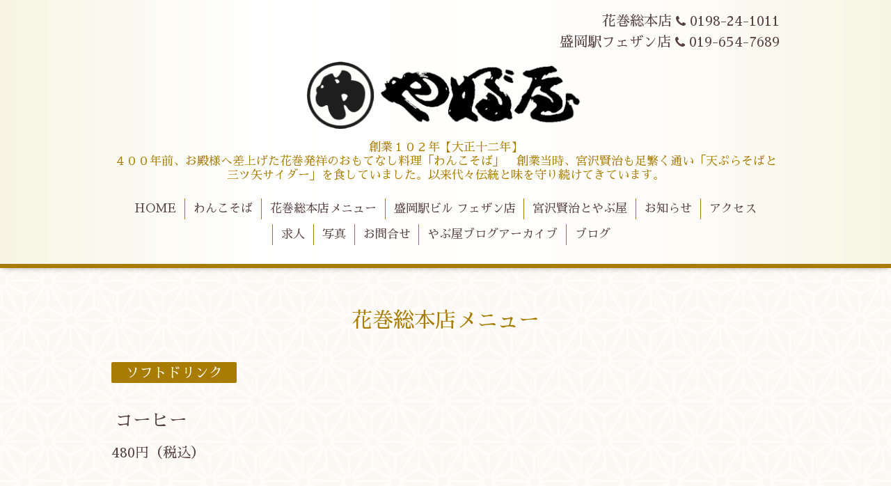

--- FILE ---
content_type: text/html; charset=utf-8
request_url: https://yabuya.jp/menu/520785
body_size: 3470
content:
                                                                                           <!DOCTYPE html>
<html xmlns="http://www.w3.org/1999/xhtml" xml:lang="ja" lang="ja">
<head>
	<!-- Aroma: ver.201705080000 -->
	<meta charset="utf-8">
	<title>コーヒー - わんこそば・やぶ屋花巻総本店</title>
	<meta name="viewport" content="width=device-width,initial-scale=1,user-scalable=no">

	<meta name="description" content="わんこそば やぶ屋 花巻総本店 &gt; 花巻総本店メニュー &gt; ソフトドリンク &gt; コーヒー">
	<meta name="keywords" content="やぶ屋,岩手,花巻,盛岡,わんこそば,三大麺,岩手三大麺,宮沢賢治,天ぷらそば,サイダー,会席料理,宴会,法事">

	<meta property="og:title" content="コーヒー">
	<meta property="og:image" content="https://cdn.goope.jp/57306/170805091220f55k.png">
	<meta property="og:site_name" content="わんこそば・やぶ屋花巻総本店">
	<link rel="shortcut icon" href="https://cdn.goope.jp/57306/170706153654-595dda86210e2.ico" />
	<link rel="alternate" type="application/rss+xml" title="わんこそば・やぶ屋花巻総本店 / RSS" href="/feed.rss">

	<link rel="stylesheet" href="//fonts.googleapis.com/css?family=Lustria">
	<link rel="stylesheet" href="/style.css?373753-1682038531">
	<link rel="stylesheet" href="/css/font-awesome/css/font-awesome.min.css">
	<link rel="stylesheet" href="/assets/slick/slick.css">
	<link rel="stylesheet" href="/css/theme_aroma/colorbox.css">

	<script src="/assets/jquery/jquery-1.9.1.min.js"></script>
	<script src="/assets/clipsquareimage/jquery.clipsquareimage.js"></script>

<script id="_bownow_ts">
var _bownow_ts = document.createElement('script');
_bownow_ts.charset = 'utf-8';
_bownow_ts.src = 'https://contents.bownow.jp/js/UTC_03ae4dceb7f6596a09eb/trace.js';
document.getElementsByTagName('head')[0].appendChild(_bownow_ts);
</script>

</head>
<body id="menu">

	<div class="totop">
		<i class="button fa fa-angle-up"></i>
	</div>

	<div id="container">

		<!-- #header -->
		<div id="header" class="cd-header">
			<div class="inner">

			<div class="element shop_tel" data-shoptel="0198-24-1011">
				<div>
					花巻総本店 <i class="fa fa-phone"></i>&nbsp;0198-24-1011
				</div>
			</div>
			<div class="element shop_tel2" data-shoptel2="019-654-7689">
				<div>
					盛岡駅フェザン店 <i class="fa fa-phone"></i>&nbsp;019-654-7689
				</div>
			</div>

			<h1 class="element logo">
				<a href="https://yabuya.jp"><img src='//cdn.goope.jp/57306/170805091220f55k.png' alt='わんこそば・やぶ屋花巻総本店' /></a>
			</h1>

			<div class="element site_description">
				<span>創業１０２年【大正十二年】<br />
４００年前、お殿様へ差上げた花巻発祥のおもてなし料理「わんこそば」　創業当時、宮沢賢治も足繁く通い「天ぷらそばと三ツ矢サイダー」を食していました。以来代々伝統と味を守り続けてきています。</span>
			</div>

			<div class="element navi pc">
				<ul class="navi_list">
					
					<li class="navi_top">
						<a href="/" >HOME</a>
					</li>
					
					<li class="navi_free free_140037">
						<a href="/free/wanko_history" >わんこそば</a>
					</li>
					
					<li class="navi_menu active">
						<a href="/menu" >花巻総本店メニュー</a><ul class="sub_navi">
<li><a href='/menu/c463567'>わんこそば（4）</a></li>
<li><a href='/menu/c555245'>おすすめ（5）</a></li>
<li><a href='/menu/c463559'>冷たい蕎麦（12）</a></li>
<li><a href='/menu/c463558'>温かい蕎麦（11）</a></li>
<li><a href='/menu/c555248'>寿司（2）</a></li>
<li><a href='/menu/c463568'>御飯物（13）</a></li>
<li><a href='/menu/c463569'>定食（3）</a></li>
<li><a href='/menu/c463570'>一品料理（9）</a></li>
<li><a href='/menu/c463561'>甘味（5）</a></li>
<li><a href='/menu/c463560'>ソフトドリンク（6）</a></li>
<li><a href='/menu/c1026292'>お酒類（7）</a></li>
<li><a href='/menu/c465300'>ご宴会、各種会合（3）</a></li>
<li><a href='/menu/c640569'>お子様（1）</a></li>
</ul>

					</li>
					
					<li class="navi_free free_132942">
						<a href="/free/fesan" >盛岡駅ビル フェザン店</a>
					</li>
					
					<li class="navi_free free_132804">
						<a href="/free/kenji" >宮沢賢治とやぶ屋</a>
					</li>
					
					<li class="navi_info">
						<a href="/info" >お知らせ</a>
					</li>
					
					<li class="navi_about">
						<a href="/about" >アクセス</a>
					</li>
					
					<li class="navi_recruit">
						<a href="/recruit" >求人</a>
					</li>
					
					<li class="navi_photo">
						<a href="/photo" >写真</a>
					</li>
					
					<li class="navi_contact">
						<a href="/contact" >お問合せ</a>
					</li>
					
					<li class="navi_links links_29598">
						<a href="http://blog.yabuya.jp" target="_blank">やぶ屋ブログアーカイブ</a>
					</li>
					
					<li class="navi_diary">
						<a href="/diary" >ブログ</a>
					</li>
					
				</ul>
			</div>
			<!-- /#navi -->

			</div>
			<!-- /.inner -->

			<div class="navi mobile"></div>

			<div id="button_navi">
				<div class="navi_trigger cd-primary-nav-trigger">
					<i class="fa fa-navicon"></i>
				</div>
			</div>

		</div>
		<!-- /#header -->

		<div id="content">

<!-- CONTENT ----------------------------------------------------------------------- -->












<!----------------------------------------------
ページ：メニュー
---------------------------------------------->
<script src="/js/theme_aroma/menu.js"></script>

<div class="inner">

	<h2 class="page_title">
		<span>花巻総本店メニュー</span>
	</h2>

	
	<div class="list">
		<div class="category_title">
			<span>ソフトドリンク</span>
		</div>

		
		<div class="article">
			<div class="photo">
				<img src="" alt="" />
			</div>

			<h3 class="article_title">
				<span class="recommend"></span><a href="/menu/520785">コーヒー</a>
			</h3>

			<div class="price">
				480円（税込）
			</div>

			<div class="text textfield">
				
			</div>
		</div>
		<!-- /.article -->
		

	</div>
	

</div>
<!-- /.inner -->





















<!-- CONTENT ----------------------------------------------------------------------- -->

		</div>
		<!-- /#content -->


		


		<div class="sidebar">
			<div class="inner">

				<div class="block today_area">
					<h3>Schedule</h3>
					<dl>
						<dt class="today_title">
							2026.01.27 Tuesday
						</dt>
						
					</dl>
				</div>

				<div class="block counter_area">
					<h3>Counter</h3>
					<div>Today: <span class="num">58</span></div>
					<div>Yesterday: <span class="num">1871</span></div>
					<div>Total: <span class="num">3519124</span></div>
				</div>

				<div class="block qr_area">
					<h3>Mobile</h3>
					<img src="//r.goope.jp/qr/yabuya"width="100" height="100" />
				</div>

			</div>
		</div>

		<div class="social">
			<div class="inner"><div id="navi_parts">
<div class="navi_parts_detail">
<div id="google_translate_element"></div><script type="text/javascript">function googleTranslateElementInit() {new google.translate.TranslateElement({pageLanguage: 'ja', includedLanguages: 'en,es,fr,it,ja,ko,zh-CN,zh-TW', layout: google.translate.TranslateElement.InlineLayout.SIMPLE}, 'google_translate_element');}</script><script type="text/javascript" src="//translate.google.com/translate_a/element.js?cb=googleTranslateElementInit"></script>
</div>
</div>
<div id="social_widgets">
<div  id="widget_facebook_like" class="social_widget">
<div style="text-align:left;padding-bottom:10px;">
<iframe src="//www.facebook.com/plugins/like.php?href=https%3A%2F%2Fyabuya.jp&amp;width&amp;layout=button_count&amp;action=like&amp;show_faces=false&amp;share=true&amp;height=21&amp;appId=837439917751931" scrolling="no" frameborder="0" style="border:none; overflow:hidden; height:21px;" allowTransparency="true"></iframe>
</div>
</div>
<div id="widget_facebook_follow" class="social_widget social_widget_facebook_likebox">
<div style="text-align:left;padding-bottom:10px;">
  <iframe src="https://www.facebook.com/plugins/page.php?href=https%3A%2F%2Fwww.facebook.com%2F153182154701639&tabs&width=340&height=70&small_header=true&adapt_container_width=true&hide_cover=true&show_facepile=false&appId" width="340" height="70" style="border:none;overflow:hidden;width:100%;" scrolling="no" frameborder="0" allowTransparency="true"></iframe>
</div>
</div>

</div>
</div>
		</div>

		<div id="footer">
				<div class="inner">

					<div class="shop_name">
						<a href="https://yabuya.jp">わんこそば やぶ屋 花巻総本店</a>
					</div>

					<div class="footer_social_wrap">
						
						
						<a href="https://www.facebook.com/153182154701639" target="_blank">
							<span class="icon-facebook"></span>
						</a>
						

						
						<a href="https://www.instagram.com/soba_yabuya/" target="_blank">
							<span class="icon-instagram"></span>
						</a>
						

						<a href="#" target="_blank">
							<span class="icon-youtube"></span>
						</a>
					</div>

					<div class="copyright">
						&copy;2026 <a href="https://yabuya.jp">わんこそば やぶ屋 花巻総本店</a>. All Rights Reserved.
					</div>

					<div>
						<div class="powered">
							Powered by <a class="link_color_02" href="https://goope.jp/">グーペ</a> /
							<a class="link_color_02" href="https://admin.goope.jp/">Admin</a>
						</div>

						<div class="shop_rss">
							<span>/ </span><a href="/feed.rss">RSS</a>
						</div>
					</div>

				</div>
		</div>

	</div>
	<!-- /#container -->

	<script src="/assets/colorbox/jquery.colorbox-min.js"></script>
	<script src="/js/tooltip.js"></script>
	<script src="/assets/slick/slick.js"></script>
	<script src="/assets/lineup/jquery-lineup.min.js"></script>
	<script src="/assets/tile/tile.js"></script>
	<script src="/js/theme_aroma/init.js"></script>
	<script>
	 // 電話番号タップ対応
    if (!viewMode.get('pc-view') && $('.shop_tel2').css('display') === 'block') {
        $('.shop_tel2 > div').wrap('<a href="tel:' + $('.shop_tel2').data('shoptel2') + '"></a>');
    }
	</script>
</body>
</html>


--- FILE ---
content_type: text/css; charset=utf-8
request_url: https://yabuya.jp/style.css?373753-1682038531
body_size: 8507
content:
@import url('https://fonts.googleapis.com/earlyaccess/sawarabimincho.css');

@charset "utf-8";
/* ----------------------------------------------------------------------------
 Yabuya: ver.20170724
---------------------------------------------------------------------------- */
.album_category {
	background-color: #a87c00;
	color: #fff;
	padding: 5px 20px;
	-webkit-border-radius: 2px;
	-moz-border-radius: 2px;
	-o-border-radius: 2px;
	-ms-border-radius: 2px;
	border-radius: 2px;
	font-size: 20px;
	font-size: 2rem;
}
/*-----------------------------------------------------------------------------
 reset
-----------------------------------------------------------------------------*/
h1,
h2,
h3,
h4,
h5,
h6,
ul,
ol,
li,
dl,
dt,
dd {
	margin: 0;
	padding: 0;
	list-style: none;
	font-weight: normal;
}
table {
	border-collapse: collapse;
}
a img {
	border: none;
}
.hotspot {
	cursor: pointer;
}
#tt {
	position: absolute;
	display: block;
	background: url(/img/tooltip/tt_left.gif) top left no-repeat;
}
#tttop {
	display: block;
	height: 5px;
	margin-left: 5px;
	background: url(/img/tooltip/tt_top.gif) top right no-repeat;
	overflow: hidden;
}
#ttcont {
	display: block;
	padding: 2px 12px 3px 7px;
	margin-left: 5px;
	background: #ccc;
	color: #333;
	font-size: 10px;
	line-height: 16px;
}
#ttcont div.schedule_title {
	font-size: 13px;
}
#ttcont div.schedule_body {
	font-size: 11px;
}
#ttbot {
	display: block;
	height: 5px;
	margin-left: 5px;
	background: url(/img/tooltip/tt_bottom.gif) top right no-repeat;
	overflow: hidden;
}
/*------------------------------------------------------------------------------
 パーツ表示切替用style
------------------------------------------------------------------------------*/
.site_description {
}
.shop_name {
}

.shop_tel {
}

.shop_rss {
	display: none;
}
.today_area {
	display: none;
}
.qr_area {
	display: none;
}
.counter_area {
	display: none;
}
.copyright {
}
.powered {
	display: none;
}

/*------------------------------------------------------------------------------
 link(default)
------------------------------------------------------------------------------*/
a:link,
a:visited {
	text-decoration: none;
	color: #564141;
}
a:hover,
a:active {
	text-decoration: none;
	color: #564141;
}
/*-----------------------------------------------------------------------------
 html / body / container
-----------------------------------------------------------------------------*/
html {
	font-size: 62.5%;
	line-height: 1.8;
	font-family: 'Sawarabi Mincho';
}
@media only screen and (max-width: 600px) {
	html {
		font-size: 46.875%;
		line-height: 1.6;
	}
}
body {
	margin: 0;
	padding: 0;
	background: #eeeeee;
	background-image: url(https://cdn.goope.jp/57306/170719121247-596ece2f94b07.png);
	font-size: 1.5em;
	color: #564141;
	-webkit-font-smoothing: antialiased;
	-moz-osx-font-smoothing: grayscale;
	overflow-y: scroll;
	word-wrap: break-word;
}

/*------------------------------------------------------------------------------
 header
------------------------------------------------------------------------------*/
#header {
	position: relative;
	left: 0;
	top: 0;
	z-index: 1000;
	width: 100%;
	margin: 0 auto;
	padding: 20px 0 20px;
	background: #eeeeee;
	background-image: url(https://yabuya.jp/img/theme_aroma/aroma_header_background.jpg);
	-webkit-background-size: 100%;
	-o-background-size: 100%;
	background-size: 100%;
	border-bottom: 6px solid #A87C00;
	-webkit-box-shadow: 0 1px 10px -4px rgba(0, 0, 0, 0.6);
	-moz-box-shadow: 0 1px 10px -4px rgba(0, 0, 0, 0.6);
	-o-box-shadow: 0 1px 10px -4px rgba(0, 0, 0, 0.6);
	-ms-box-shadow: 0 1px 10px -4px rgba(0, 0, 0, 0.6);
	box-shadow: 0 1px 10px -4px rgba(0, 0, 0, 0.6);
	-webkit-transition: top .5s;
	transition: top .5s;
}
#header > .inner {
	padding-left: 50px;
	padding-right: 50px;
	zoom: 1;
	position: relative;
	max-width: 960px;
	min-height: 60px;
	margin: 0 auto;
}
#header > .inner:after {
	content: '';
	display: block;
	clear: both;
}
#header .element {
	text-align: center;
	line-height: 1.2;
}
#header .logo {
	margin: .5em 0 .2em;
	font-weight: normal;
	font-size: 36px;
	font-size: 3.6rem;
}
#header .logo a img {
	max-width: 400px;
}
@media only screen and (max-width: 800px) {
	#header .logo {
		margin-left: auto;
		margin-right: auto;
	}
	#header .logo a img {
		max-width: 100%;
		margin-left: auto;
		margin-right: auto;
	}
}
#header .site_description {
	margin: .3em 0;
	color: #a87c00;
	font-size: 17px;
	font-size: 1.7rem;
}
@media only screen and (max-width: 800px) {
	#header .site_description {
		/*max-width: 80%;*/
		margin-left: auto;
		margin-right: auto;
	}
}
#header .shop_tel ,
#header .shop_tel2 {
	position: relative;
	right: 0;
	top: 0;
	margin: 0 0 10px;
	text-align: right;
	font-size: 20px;
	font-size: 2rem;
	line-height: 1;
}
#header .shop_tel i ,
#header .shop_tel2 i {
	font-size: 18px;
	font-size: 1.8rem;
}
@media only screen and (max-width: 800px) {
	#header .shop_tel ,
	#header .shop_tel2 {
		text-align: center;
	}
}
#header .navi.pc {
	margin: 1.5em 0 0;
}
#header .navi.pc ul {
	font-size: 0;
}
#header .navi.pc li {
	display: inline-block;
	margin: 0 0 .4em 0;
	font-size: 17px;
	font-size: 1.7rem;
}
#header .navi.pc li a {
	display: block;
	padding: .3em .7em;
}
#header .navi.pc li a:hover {
	filter: alpha(opacity=@value * 100);
	-moz-opacity: 0.7;
	opacity: 0.7;
}
#header .navi.pc li + li {
	border-left: 1px solid #a87c00;
}
#header .navi.pc li.active a {
	filter: alpha(opacity=@value * 100);
	-moz-opacity: 1;
	opacity: 1;
}
#header .navi.pc li.active:hover a {
	-webkit-border-radius: 3px 3px 0 0;
	-moz-border-radius: 3px 3px 0 0;
	-o-border-radius: 3px 3px 0 0;
	-ms-border-radius: 3px 3px 0 0;
	border-radius: 3px 3px 0 0;
}
#header .navi.pc li.active:hover .sub_navi {
	display: block;
}
#header .navi.pc .sub_navi {
	display: none;
	position: absolute;
	background: #ede6d6;
	-webkit-border-radius: 0 3px 3px 3px;
	-moz-border-radius: 0 3px 3px 3px;
	-o-border-radius: 0 3px 3px 3px;
	-ms-border-radius: 0 3px 3px 3px;
	border-radius: 0 3px 3px 3px;
}
#header .navi.pc .sub_navi li {
	display: block;
	margin: 0;
	padding: .3em;
	text-align: left;
	color: #564141;
}
#header .navi.pc .sub_navi li a {
	background: none;
}
#header .navi.pc .sub_navi li a:hover {
	background: #e5dbc4;
	-webkit-border-radius: 3px;
	-moz-border-radius: 3px;
	-o-border-radius: 3px;
	-ms-border-radius: 3px;
	border-radius: 3px;
}
#header .navi.pc .sub_navi li + li {
	border: none !important;
}
@media only screen and (max-width: 800px) {
	#header .navi.pc {
		display: none;
	}
}
#header.is-scroll {
	-webkit-transition: top .5s;
	transition: top .5s;
	position: fixed;
	top: 0;
	padding: 0;
}
#header.is-scroll > .inner {
	min-height: 0;
	margin: 0 auto;
	padding-top: 20px;
	padding-bottom: 20px;
}
@media only screen and (max-width: 800px) {
	#header.is-scroll > .inner {
		padding-top: 0;
		padding-bottom: 0;
	}
}
#header.is-scroll .logo {
	display: none;
	font-size: 2rem;
}
#header.is-scroll .logo a img {
	max-width: 200px;
	max-height: 60px;
}
@media only screen and (max-width: 800px) {
	#header.is-scroll .logo {
		display: block;
		margin: 1em 2em;
	}
}
#header.is-scroll .site_description {
	margin: 0;
}
#header.is-scroll .site_description span {
	display: none;
}
#header.is-scroll .shop_tel ,
#header.is-scroll .shop_tel2 {
	display: none;
}
#header.is-scroll .gadgets {
	display: none;
}
#header.is-scroll .navi.pc {
	margin: 0;
}
#header.hide {
	top: -200px;
}
#header .navi.mobile {
	position: absolute;
	left: 0;
	top: 0;
	display: none;
	width: 100%;
	padding: 3em;
	background: rgba(255, 255, 255, 0.95);
	box-sizing: border-box;
}
#header .navi.mobile ul {
	position: relative;
	width: 85%;
	list-style: none;
	margin: 0 auto;
	padding: 0;
}
#header .navi.mobile ul li {
	display: block;
	max-width: 800px;
	margin: 5px auto 0;
	-webkit-border-radius: 3px;
	-moz-border-radius: 3px;
	-o-border-radius: 3px;

	-ms-border-radius: 3px;
	border-radius: 3px;
	text-align: center;
}
#header .navi.mobile ul li a {
	display: block;
	padding: .5em;
	background: #ede6d6;
	-webkit-border-radius: 3px;
	-moz-border-radius: 3px;
	-o-border-radius: 3px;
	-ms-border-radius: 3px;
	border-radius: 3px;
	text-decoration: none;
	font-size: 20px;
	font-size: 2rem;
	line-height: 1.1;
	color: #564141;
}
#header .navi.mobile ul li a:hover {
	background: #e2d7bd;
}
#header .navi.mobile ul li.active {
	background: #e2d7bd;
}
#header .navi.mobile ul li.active > a {
	background: transparent;
	cursor: default;
}
#header .navi.mobile ul li .sub_navi {
	width: 97%;
	padding: 5px 0;
	box-sizing: border-box;
}
#header .navi.mobile ul li .sub_navi li:first-child {
	margin: 0;
}
#header .navi.mobile ul li .sub_navi li a:hover {
	background: #d6c6a1;
}
#header #button_navi {
	position: absolute;
	right: 20px;
	top: 0;
	display: none;
	width: 24px;
	height: 100%;
}
@media only screen and (max-width: 800px) {
	#header #button_navi {
		display: block;
	}
	#header #button_navi div {
		position: absolute;
		left: 0;
		top: 50%;
		height: 30px;
		margin: -15px 0 0;
		font-size: 28px;
		font-size: 2.8rem;
		line-height: 30px;
	}
}

.sp_bnr {
	display: none;
}
@media only screen and (max-width: 800px) {
	.sp_bnr {
		display: block;
		padding-bottom:  30px !important;
	}
	.sp_bnr img {
		max-width: 100%;
		height: auto;
	}
}

/*------------------------------------------------------------------------------
 content, section
------------------------------------------------------------------------------*/
#content {
	position: relative;
}
#content > .inner {
	max-width: 960px;
	margin: 0 auto;
	padding: 0;
}
@media only screen and (max-width: 1000px) {
	#content > .inner {
		padding-left: 20px;
		padding-right: 20px;
	}
}
#content h2 {
	font-weight: normal;
	font-size: 30px;
	font-size: 3rem;
	line-height: 1;
}
#content h2.page_title {
	color: #a87c00;
	margin: 60px 0;
	text-align: center;
}
@media only screen and (max-width: 600px) {
	#content h2.page_title {
		margin: 40px 0;
	}
}
#content h2.page_title a {
	color: #a87c00;
	position: relative;
	padding: .3em .2em;
	background: transparent;
	-webkit-border-radius: 3px;
	-moz-border-radius: 3px;
	-o-border-radius: 3px;
	-ms-border-radius: 3px;
	border-radius: 3px;
	text-decoration: none;
	-webkit-transition: background .15s;
	transition: background .15s;
	left: 0;
}
#content h2.page_title a:hover {
	opacity: 0.7;
	filter: alpha(opacity=70);
	text-decoration: none;
}
#content h2 a:hover {
	text-decoration: underline;
}
/*------------------------------------------------------------------------------
 pager
------------------------------------------------------------------------------*/
.pager {
	zoom: 1;
	position: relative;
	margin: 0;
	font-family: 'Sawarabi Mincho';
}
.pager:after {
	content: '';
	display: block;
	clear: both;
}
.pager > .inner {
	max-width: 960px;
	margin: 0 auto;
	padding: 50px 0;
	padding-left: 20px;
	padding-right: 20px;
}
.pager > .inner div {
	zoom: 1;
	position: relative;
	text-align: center;
}
.pager > .inner div:after {
	content: '';
	display: block;
	clear: both;
}
.pager > .inner div a {
	display: inline-block;
	width: 28px;
	height: 36px;
	margin: 3px .15em;
	-webkit-border-radius: 3px;
	-moz-border-radius: 3px;
	-o-border-radius: 3px;
	-ms-border-radius: 3px;
	border-radius: 3px;
	text-decoration: none;
	text-align: center;
	font-size: 17px;
	font-size: 1.7rem;
	line-height: 38px;
	color: #fff;
	background-color: #c1a46b;
}
.pager > .inner div a.chk {
	cursor: default;
	background-color: #a87c00;
}
.pager > .inner div a:hover {
	filter: alpha(opacity=@value * 100);
	-moz-opacity: 0.7;
	opacity: 0.7;
}
@media only screen and (max-width: 800px) {
	.pager .inner {
		position: relative;
		left: 0;
	}
	.pager .inner div {
		position: relative;
		left: 0;
	}
	.pager .inner div a {
		display: none;
	}
	.pager .inner div a.next,
	.pager .inner div a.prev {
		float: left;
		display: block;
		margin: 0;
		font-size: 24px;
		font-size: 2.4rem;
	}
	.pager .inner div a.next {
		float: right;
	}
	.pager .inner div a.chk {
		display: block;
		position: absolute;
		left: 50%;
		float: none;
		margin: 0 0 0 -20px;
		font-size: 30px;
		font-size: 3rem;
	}
}
/*------------------------------------------------------------------------------
 gadgets
------------------------------------------------------------------------------*/
.gadgets {
	margin: 20px 0 0;
}
.gadgets > .inner {
	max-width: 960px;
	margin: 0 auto;
	padding: 0;
	text-align: right;
	padding-left: 20px;
	padding-right: 20px;
}
.gadgets #navi_parts .navi_parts_detail {
	display: inline-block;
	vertical-align: middle;
	margin: 0 10px;
}
.gadgets #navi_parts .navi_parts_detail img {
	display: block;
}
.gadgets #navi_parts .navi_parts_detail img.goog-te-gadget-icon {
	display: inline;
}
.gadgets #navi_parts .navi_parts_detail .goog-te-menu-value img {
	display: inline;
}
.gadgets #navi_parts .navi_parts_detail img,
.gadgets #navi_parts .navi_parts_detail iframe,
.gadgets #navi_parts .navi_parts_detail object,
.gadgets #navi_parts .navi_parts_detail embed {
	max-width: 100%;
	overflow: hidden;
}
@media only screen and (max-width: 800px) {
	.gadgets > .inner {
		text-align: center;
	}

	#header.is-scroll .gadgets {
		display: none;
	}
}

/*------------------------------------------------------------------------------
 sidebar
------------------------------------------------------------------------------*/
.sidebar {
	margin: 50px 0 0;
}
.sidebar > .inner {
	max-width: 960px;
	margin: 0 auto;
	text-align: center;
}
@media only screen and (max-width: 1000px) {
	.sidebar > .inner {
		padding-left: 20px;
		padding-right: 20px;
	}
}
@media only screen and (max-width: 600px) {
	.sidebar > .inner {
		margin-bottom: -50px;
		border-top: 1px dotted #a87c00;
	}
}
.sidebar .block {
	width: 25%;
	vertical-align: top;
	margin: 0;
	padding: 0 3%;
	border-left: 1px dotted #a87c00;
	text-align: center;
}
.sidebar .block:first-child {
	margin: 0;
	border: none;
}
.sidebar .block h3 {
	margin: 0 0 10px;
	font-size: 26px;
	font-size: 2.6rem;
	line-height: 1;
}
@media only screen and (max-width: 800px) {
	.sidebar .block {
		width: 25%;
	}
}
@media only screen and (max-width: 600px) {
	.sidebar .block {
		width: 100%;
		margin: 0;
		padding: 20px 0;
		border-left: none;
		border-top: 1px dotted #a87c00;
		text-align: center;
	}
	.sidebar .block.qr_area {
		display: none !important;
	}
}
/*------------------------------------------------------------------------------
 social
------------------------------------------------------------------------------*/
.social {
	margin: 50px 0 0;
	padding: 40px 0 0;
	border-top: 1px dotted #a87c00;
}
.social > .inner {
	max-width: 960px;
	margin: 0 auto;
	text-align: center;
}
@media only screen and (max-width: 1000px) {
	.social > .inner {
		padding-left: 20px;
		padding-right: 20px;
	}
}
.social #social_widgets .social_widget {
	display: inline-block;
	height: 20px;
	margin: 10px 0 0 10px;
	vertical-align: middle;
}
.social #social_widgets .social_widget:first-child {
	margin-left: 0;
}
.social #social_widgets .social_widget#widget_facebook_like {
	width: 150px;
}
.social #social_widgets .social_widget#widget_facebook_like iframe {
	width: 150px;
}
.social #social_widgets .social_widget#widget_facebook_follow {
	width: 148px;
}
.social #social_widgets .social_widget#widget_facebook_follow.social_widget_facebook_follow iframe {
	width: 148px;
}
.social #social_widgets .social_widget#widget_facebook_follow.social_widget_facebook_likebox {
	width: 300px;
	height: 72px;
	overflow: hidden;
}
.social #social_widgets .social_widget#widget_facebook_follow.social_widget_facebook_likebox > div {
	display: inline-block;
}
@media only screen and (max-width: 600px) {
	.social #social_widgets .social_widget#widget_facebook_follow.social_widget_facebook_likebox {
		width: 100%;
		margin-left: 0;
	}
}
/*------------------------------------------------------------------------------
 footer
------------------------------------------------------------------------------*/
#footer {
	position: relative;
	z-index: 2;
	margin: 50px 0 0;
	padding: 0;
	background-image: url(https://yabuya.jp/img/theme_aroma/aroma_header_background.jpg);
	-webkit-background-size: 100%;
	-o-background-size: 100%;
	background-size: 100%;
	border-top: 6px solid #a87c00;
	text-align: center;
	color: #564141;
}
#footer > .inner {
	zoom: 1;
	max-width: 960px;
	margin: 0 auto;
	padding: 40px 0 30px;
}
#footer > .inner:after {
	content: '';
	display: block;
	clear: both;
}
#footer > .inner a {
	color: #564141;
}
#footer > .inner a:hover {
	text-decoration: underline;
}
@media only screen and (max-width: 1000px) {
	#footer > .inner {
		padding-left: 20px;
		padding-right: 20px;
	}
}
#footer .shop_name {
	font-size: 30px;
	font-size: 3rem;
	margin: 0 0 20px 0;
}
#footer .shop_name a {
	position: relative;
	padding: .3em .2em;
	background: transparent;
	-webkit-border-radius: 3px;
	-moz-border-radius: 3px;
	-o-border-radius: 3px;
	-ms-border-radius: 3px;
	border-radius: 3px;
	text-decoration: none;
	-webkit-transition: background .15s;
	transition: background .15s;
}
#footer .shop_name a:hover {
	opacity: 0.7;
	filter: alpha(opacity=70);
	text-decoration: none;
}
#footer .footer_social_wrap {
	margin: 30px 0;
}
#footer .footer_social_wrap a:hover {
	text-decoration: none;
	filter: alpha(opacity=@value * 100);
	-moz-opacity: 0.7;
	opacity: 0.7;
}
/*------------------------------------------------------------------------------
 totopボタン
------------------------------------------------------------------------------*/
.totop {
	position: fixed;
	right: 15px;
	bottom: 15px;
	z-index: 10000;
	display: block;
	width: 44px;
	height: 44px;
}
.totop .button {
	visibility: hidden;
	display: block;
	width: 44px;
	height: 44px;
	margin: 0 0 0 auto;
	background: rgba(237, 230, 214, 0.7);
	-webkit-border-radius: 3px;
	-moz-border-radius: 3px;
	-o-border-radius: 3px;
	-ms-border-radius: 3px;
	border-radius: 3px;
	text-align: center;
	font-size: 30px;
	font-size: 3rem;
	line-height: 44px;
	color: #564141;
}
.totop .button.is-visible {
	visibility: visible;
}
.totop .button:hover {
	cursor: pointer;
	filter: alpha(opacity=@value * 100);
	-moz-opacity: 0.7;
	opacity: 0.7;
}
body.modal-open .totop,
body.navi-open .totop {
	display: none;
}
/*------------------------------------------------------------------------------
 ソーシャルアイコン
------------------------------------------------------------------------------*/
@font-face {
	font-family: 'icomoon';
	src: url('/css/social-icon-fonts/social-icon.eot?3koa62');
	src: url('/css/social-icon-fonts/social-icon.eot?3koa62#iefix') format('embedded-opentype'), url('/css/social-icon-fonts/social-icon.ttf?3koa62') format('truetype'), url('/css/social-icon-fonts/social-icon.woff?3koa62') format('woff'), url('/css/social-icon-fonts/social-icon.svg?3koa62#icomoon') format('svg');
	font-weight: normal;
	font-style: normal;
}
[class^="icon-"],
[class*=" icon-"] {
	/* use !important to prevent issues with browser extensions that change fonts */
	font-family: 'icomoon' !important;
	speak: none;
	font-style: normal;
	font-weight: normal;
	font-variant: normal;
	text-transform: none;
	line-height: 1;
	/* Better Font Rendering =========== */
	-webkit-font-smoothing: antialiased;
	-moz-osx-font-smoothing: grayscale;
}
.icon-instagram:before {
	content: "\e900";
	font-size: 30px;
	padding: 0 5px;
}
.icon-facebook:before {
	content: "\e901";
	font-size: 30px;
	padding: 0 5px;
}
.icon-twitter:before {
	content: "\e902";
	font-size: 30px;
	padding: 0 5px;
}
.icon-youtube {
	display: inline-block;
	width: 26px;
	height: 26px;
	color: "";
	background: url(https://cdn.goope.jp/57306/170805055837-5984dffdcb384.png) no-repeat;
	background-size: 26px 26px;
	filter: alpha(opacity=@value * 100);
	-moz-opacity: 0.7;
	opacity: 0.7;
}

/*------------------------------------------------------------------------------
 WYSIWYGフィールド表示制御
------------------------------------------------------------------------------*/
.textfield {
	zoom: 1;
}
.textfield:after {
	content: '';
	display: block;
	clear: both;
}
.textfield img {
	max-width: 100% !important;
	height: auto !important;
}
.textfield p {
	margin: .5em 0 0 !important;
	word-break: normal;
	word-wrap: break-word;
}
.textfield p:first-child {
	margin: 0 !important;
}
.textfield ul li {
	list-style-type: disc;
	list-style-position: inside;
}
.textfield ol li {
	list-style-type: decimal;
	list-style-position: inside;
}
@media only screen and (max-width: 800px) {
	.textfield table {
		width: 100% !important;
		height: auto !important;
	}
}
.textfield iframe {
	max-width: 100% !important;
}
body#top #content > .inner {
	max-width: 960px;
	margin: 0 auto;
}
body#top .section {
	padding: 5em 0 5em;
}
body#top .section > .inner {
	max-width: 960px;
	margin: 0 auto;
}
@media only screen and (max-width: 1000px) {
	body#top .section > .inner {
		padding-left: 20px;
		padding-right: 20px;
	}
}
body#top .section_title {
	position: relative;
	top: -.5em;
	display: block;
	width: 100%;
	max-width: 960px;
	margin: 0 auto 2em;
	text-align: center;
	color: #a87c00;
}
body#top .section_title a,
body#top .section_title span {
	display: inline-block;
	padding: 0 1em;
	font-size: 35px;
	font-size: 3.5rem;
}
body#top .btn_details {
	margin: 2em 0 0;
	text-align: center;
	font-size: 18px;
	font-size: 1.8rem;
}
body#top .btn_details a {
	display: inline-block;
	-webkit-border-radius: 3px;
	-moz-border-radius: 3px;
	-o-border-radius: 3px;
	-ms-border-radius: 3px;
	border-radius: 3px;
	line-height: 1;
	color: #564141;
}
body#top .btn_details a:hover {
	filter: alpha(opacity=@value * 100);
	-moz-opacity: 0.7;
	opacity: 0.7;
}
body#top #wrap_slider {
	position: relative;
	width: 100%;
	height: 500px;
	border-bottom: 6px solid #A87C00;
	box-shadow: 0px 8px 10px 4px rgba(96, 80, 72, 0.1);
}
@media only screen and (max-width: 800px) {
	body#top #wrap_slider {
		height: 400px;
	}
}
@media only screen and (max-width: 600px) {
	body#top #wrap_slider {
		height: 300px;
	}
}
body#top #slider {
	position: relative;
	width: 100%;
	height: 500px;
	margin: 0;
	overflow: hidden;
}
body#top #slider .article {
	width: 100%;
	height: 500px;
	background-size: cover;
	background-position: 50%;
	overflow: hidden;
}
body#top #slider .article img {
	visibility: hidden;
	display: block;
	width: 100%;
	height: auto;
}
body#top #slider .article .caption {
	position: absolute;
	left: 0;
	top: 50%;
	width: 100%;
	margin: 0;
	padding: 0 30px;
	text-align: center;
	font-size: 26px;
	font-size: 2.6rem;
	color: #ffffff;
	-moz-box-sizing: border-box;
	-webkit-box-sizing: border-box;
	box-sizing: border-box;
}
body#top #slider .article .caption > div {
	width: 100%;
	max-width: 960px;
	margin-left: auto;
	margin-right: auto;
	opacity: 0;
	-webkit-transition: opacity 5s;
	transition: opacity 5s;
	padding: .5em;
	text-shadow: 0 0 5px rgba(0, 0, 0, 0.5);
}
body#top #slider .article .caption .caption_txt a {
	color: #ffffff;
}
body#top #slider .article.move .caption div {
	opacity: 1;
}
@media only screen and (max-width: 800px) {
	body#top #slider {
		height: 400px;
	}
	body#top #slider .article {
		height: 400px;
	}
}
@media only screen and (max-width: 600px) {
	body#top #slider {
		height: 300px;
	}
	body#top #slider .article {
		height: 300px;
	}
}
body#top .ie #slider .article img,
body#top .ie #slider .article .caption div {
	transition: none 0s;
	transform: none;
}
body#top .ie #slider .article.move img,
body#top .ie #slider .article.move .caption div {
	transform: none;
}
body#top .slick-track {
	z-index: 1 !important;
}
body#top .slick-dots {
	bottom: 10px;
}
body#top .slick-dots li button:before {
	font-size: 14px;
	font-size: 1.4rem;
	color: #ffffff;
}
body#top .bgWhite {
	background: #f9f7ef;
	background-image: url(https://yabuya.jp/img/theme_aroma/aroma_header_background.jpg);
	background-repeat: repeat;
	box-shadow: 0px 0px 13px 3px rgba(96, 80, 72, 0.1);
}
body#top .welcomemessage {
	border: none;
	text-align: center;
}
body#top .information {
	zoom: 1;
	float: none;
	min-width: 300px;
	margin: 20px 0 0;
	-webkit-transition: opacity .15s;
	transition: opacity .15s;
	filter: alpha(opacity=@value * 100);
	-moz-opacity: 1;
	opacity: 1;
}
body#top .information .list {
	zoom: 1;
	margin-top: -20px;
	text-align: center;
}
body#top .information .list:after {
	content: '';
	display: block;
	clear: both;
}
body#top .information:after {
	content: '';
	display: block;
	clear: both;
}
body#top .information .photo {
	float: left;
	display: block;
	width: 120px;
	height: 120px;
	margin: 0 -140px 0 0;
	background: rgba(237, 230, 214, 0.5);
	-webkit-border-radius: 3px;
	-moz-border-radius: 3px;
	-o-border-radius: 3px;
	-ms-border-radius: 3px;
	border-radius: 3px;
}
body#top .information .photo img {
	filter: alpha(opacity=@value * 100);
	-moz-opacity: 0;
	opacity: 0;
	-webkit-transition: opacity .3s;
	transition: opacity .3s;
}
body#top .information .photo img.show {
	filter: alpha(opacity=@value * 100);
	-moz-opacity: 1;
	opacity: 1;
}
body#top .information .summary {
	float: right;
	display: block;
	width: 100%;
	padding: 0 0 13px 0;
}
body#top .information .summary > .inner {
	display: block;
}
body#top .information .summary .date {
	display: block;
	font-size: 18px;
	font-size: 1.8rem;
	line-height: 1;
	padding: 0 0 3px 0;
	color: #a87c00;
}
body#top .information .summary .date span {
	vertical-align: .15em;
	font-size: 12px;
	font-size: 1.2rem;
}
body#top .information .summary .article:hover {
	filter: alpha(opacity=@value * 100);
	-moz-opacity: 0.7;
	opacity: 0.7;
}
@media only screen and (max-width: 600px) {
	body#top .information .article .summary {
		padding: 0;
	}
}
body#top .section_photo .slick-slider {
	margin: 0;
}
body#top .section_photo .list {
	display: block;
	width: 100%;
	height: 184px;
	margin: 0 0 60px 0;
}
body#top .section_photo .list.float {
	text-align: center;
	letter-spacing: -.25em;
}
body#top .section_photo .list.float li {
	display: inline-block !important;
	letter-spacing: normal;
}
body#top .section_photo .list li {
	display: block;
	width: 184px;
	height: 184px;
	overflow: hidden;
	margin-left: 10px;
	-webkit-border-radius: 3px;
	-moz-border-radius: 3px;
	-o-border-radius: 3px;
	-ms-border-radius: 3px;
	border-radius: 3px;
}
body#top .section_photo .list li:first-child {
	margin: 0;
}
body#top .section_photo .list li a,
body#top .section_photo .list li span {
	display: block;
	width: 100%;
	height: 100%;
	background: #ccc;
}
body#top .section_photo .list li a img,
body#top .section_photo .list li span img {
	opacity: 0;
	-webkit-transition: opacity .5s;
	transition: opacity .5s;
}
body#top .section_photo .list li a img.show,
body#top .section_photo .list li span img.show {
	opacity: 1;
}
body#top .section_photo .arrow-prev,
body#top .section_photo .arrow-next {
	cursor: pointer;
	outline: none;
	position: absolute;
	top: 50%;
	z-index: 1;
	display: block;
	width: 40px;
	height: 40px;
	margin-top: -20px;
	padding: 0;
	background: rgba(102, 102, 102, 0.5);
	-webkit-border-radius: 3px;
	-moz-border-radius: 3px;
	-o-border-radius: 3px;
	-ms-border-radius: 3px;
	border-radius: 3px;
	text-align: center;
	font-size: 44px;
	font-size: 4.4rem;
	line-height: 40px;
	color: #ffffff;
}
body#top .section_photo .arrow-prev:hover,
body#top .section_photo .arrow-next:hover {
	background: rgba(102, 102, 102, 0.8);
}
body#top .section_photo .arrow-prev {
	left: -20px;
	left: 10px;
}
body#top .section_photo .arrow-next {
	right: -20px;
	right: 10px;
}
body#top .about {
	position: relative;
}
body#top .about .section_title {
	max-width: none;
}
body#top .about > .inner {
	zoom: 1;
}
body#top .about > .inner:after {
	content: '';
	display: block;
	clear: both;
}
body#top .about .block {
	float: none;
	width: 100%;
}
body#top .about .block.map iframe {
	height: 470px;
}
body#top .about .block.summary {
	width: 100%;
	max-width: 960px;
	margin: 50px auto 0;
}
body#top .about .block.summary table {
	width: 65%;
	margin: 0 auto;
	table-layout: fixed;
}
body#top .about .block.summary tr {
	display: table-row;
	margin: 0;
}
body#top .about .block.summary tr:first-child th,
body#top .about .block.summary tr:first-child td {
	border-top: none;
}
body#top .about .block.summary th,
body#top .about .block.summary td {
	display: table-cell;
	padding: 1em;
	border: 1px dotted #a87c00;
	border-bottom: none;
	border-left: none;
	font-size: 16px;
	font-size: 1.6rem;
	line-height: 1.6;
}
body#top .about .block.summary th {
	width: 35%;
}
body#top .about .block.summary td {
	width: 65%;
	border-right: none;
	word-wrap: break-word;
	word-break: break-word;
}
@media only screen and (max-width: 800px) {
	body#top .about .block.map iframe {
		height: 300px;
	}
	body#top .about .block.summary table {
		width: 80%;
	}
}
@media only screen and (max-width: 600px) {
	body#top .about .block.summary table {
		width: 100%;
	}
}
body#top .contact input[type=text],
body#top .contact input[type=tel],
body#top .contact input[type=email],
body#top .contact textarea {
	width: 100%;
	background: #FAFAFA;
	border: 1px solid #e4e2e1;
	-webkit-border-radius: 2px;
	-moz-border-radius: 2px;
	-o-border-radius: 2px;
	-ms-border-radius: 2px;
	border-radius: 2px;
	-webkit-appearance: none;
	-moz-appearance: none;
	appearance: none;
}
body#top .contact input[type=text],
body#top .contact input[type=tel],
body#top .contact input[type=email] {
	padding: 8px;
	box-sizing: border-box;
	font-size: 20px;
	font-size: 2rem;
}
body#top .contact input[type=text] {
	width: 100%;
}
body#top .contact input[type=text].contact_small {
	width: 60% !important;
}
body#top .contact textarea {
	width: 100%;
	height: 180px;
	padding: 5px 0;
	font-size: 18px;
	font-size: 1.8rem;
	line-height: 1.6;
}
body#top .contact input[type=text]:focus,
body#top .contact input[type=tel]:focus,
body#top .contact input[type=email]:focus,
body#top .contact textarea:focus {
	background: #ffffff;
	border: 1px solid #ff5a39;
	outline: none;
}
body#top .contact label {
	font-size: 20px;
	font-size: 2rem;
}
body#top .contact label .requier {
	color: #993737;
}
body#top .contact .checkbox,
body#top .contact .radio {
	display: block;
}
body#top .contact .checkbox label,
body#top .contact .radio label {
	margin-right: 10px;
	font-size: 18px;
	font-size: 1.8rem;
}
body#top .contact select {
	padding: 7px;
	background: #FAFAFA;
	border: 1px solid #eeeeee;
	-webkit-border-radius: 3px;
	-moz-border-radius: 3px;
	-o-border-radius: 3px;
	-ms-border-radius: 3px;
	border-radius: 3px;
	font-size: 18px;
	font-size: 1.8rem;
	color: #564141;
}
body#top .contact select:focus {
	outline: none;
}
body#top .contact input[type=submit]:focus {
	outline: none;
}
body#top .contact .wrap_select {
	position: relative;
	display: inline;
}
body#top .contact .select_arrow {
	position: absolute;
	right: 10px;
	bottom: 12px;
	line-height: 0;
	font-size: 12px;
	font-size: 1.2rem;
	color: #564141;
}
body#top .contact .button {
	position: relative;
	display: block;
	width: 100%;
	padding: 10px 0 10px;
	background: #b99e24;
	background: -moz-linear-gradient(top, #b99e24 0%, #a87c00 100%, #752201 100%, #a87c00 100%);
	background: -webkit-gradient(linear, left top, left bottom, color-stop(0%, #b99e24), color-stop(100%, #a87c00), color-stop(100%, #752201), color-stop(100%, #a87c00));
	background: -webkit-linear-gradient(top, #b99e24 0%, #a87c00 100%, #752201 100%, #a87c00 100%);
	background: -o-linear-gradient(top, #b99e24 0%, #a87c00 100%, #752201 100%, #a87c00 100%);
	background: -ms-linear-gradient(top, #b99e24 0%, #a87c00 100%, #752201 100%, #a87c00 100%);
	background: linear-gradient(to bottom, #b99e24 0%, #a87c00 100%, #752201 100%, #a87c00 100%);
	filter: progid:DXImageTransform.Microsoft.gradient(startColorstr='#b99e24', endColorstr='#a87c00', GradientType=0);
	font-size: 14px;
	color: #fff;
	border: none;
	line-height: 1;
	text-align: center;
	text-decoration: none;
	font-size: 18px;
	font-size: 1.8rem;
	-webkit-border-radius: 4px;
	-moz-border-radius: 4px;
	-o-border-radius: 4px;
	-ms-border-radius: 4px;
	border-radius: 4px;
	-webkit-appearance: none;
	-moz-appearance: none;
	appearance: none;
}
body#top .contact .button:hover,
body#top .contact .button:active {
	cursor: pointer;
	filter: alpha(opacity=@value * 100);
	-moz-opacity: 0.7;
	opacity: 0.7;
}
body#top .contact input[type=text],
body#top .contact input[type=tel],
body#top .contact input[type=email],
body#top .contact select,
body#top .contact textarea {
	background: #ffffff;
	border-color: #dcdbdb;
}
body#top .contact .contact_area {
	display: block;
	margin-top: 2.5em;
}
body#top .contact .contact_area:first-child {
	margin-top: 0;
}
body#top .contact .button {
	margin: 3em 0 0;
}
body#top .contact .checkbox,
body#top .contact .radio {
	display: inline-block;
}
body#top .contact label {
	font-size: 18px;
	font-size: 1.8rem;
}
body#top .contact form {
	width: 50%;
	margin: 0 auto;
}
@media only screen and (max-width: 800px) {
	body#top .contact form {
		width: 80%;
	}
}
@media only screen and (max-width: 600px) {
	body#top .contact form {
		width: 100%;
	}
}
body#info .navi.mobile .sub_navi li {
	background: transparent;
}
body#info .navi.mobile .sub_navi li a {
	font-size: 16px;
	font-size: 1.6rem;
}
body#info .navi.mobile .sub_navi li.year {
	font-size: 18px;
	font-size: 1.8rem;
	line-height: 1;
	color: rgba(86, 65, 65, 0.7);
	color: #8b8b8b;
}
body#info .navi.mobile .sub_navi li.year div {
	margin: 0 0 10px;
}
body#info .navi.mobile .sub_navi li.year div.month {
	margin: 0;
}
body#info .navi.mobile .sub_navi li.year div.month a {
	display: inline-block;
	padding: .2em;
	margin: 0 5px 10px;
	font-size: 16px;
	font-size: 1.6rem;
}
body#info .article {
	margin: 4em 0 0;
}
body#info .article:first-child {
	margin: 0;
}
body#info .article .date {
	margin: 0;
	padding: 0;
	font-size: 20px;
	font-size: 2rem;
	line-height: 1;
	font-family: 'Sawarabi Mincho';
}
body#info .article .date span {
	vertical-align: 2px;
	font-weight: bold;
	font-size: 16px;
	font-size: 1.6rem;
}
body#info .article .body .article_title {
	margin: 10px 0 0;
	font-weight: normal;
	font-size: 26px;
	font-size: 2.6rem;
	line-height: 1.2;
}
body#info .article .body .article_title a {
	position: relative;
	padding: .3em .2em;
	background: transparent;
	-webkit-border-radius: 3px;
	-moz-border-radius: 3px;
	-o-border-radius: 3px;
	-ms-border-radius: 3px;
	border-radius: 3px;
	text-decoration: none;
	-webkit-transition: background .15s;
	transition: background .15s;
}
body#info .article .body .article_title a:hover {
	opacity: 0.7;
	filter: alpha(opacity=70);
	text-decoration: none;
}
body#info .article .body .article_title a:hover {
	filter: alpha(opacity=@value * 100);
	-moz-opacity: 0.7;
	opacity: 0.7;
}
body#info .article .body .photo {
	float: right;
	max-width: 50%;
	margin: 20px 0 1.2em 1.5em;
}
body#info .article .body .photo img {
	max-width: 100%;
	-webkit-border-radius: 3px;
	-moz-border-radius: 3px;
	-o-border-radius: 3px;
	-ms-border-radius: 3px;
	border-radius: 3px;
}
body#info .article .body .textfield {
	margin: 20px 0 0;
}
body#info .article .body .textfield p:first-child {
	margin: 0 !important;
}
@media only screen and (max-width: 600px) {
	body#info .article .date {
		float: none;
		width: 100%;
		margin: 0 0 5px;
	}
	body#info .article .date div {
		display: inline;
	}
	body#info .article .date div.month {
		margin-right: 5px;
		font-size: 22px;
		font-size: 2.2rem;
	}
	body#info .article .body {
		float: none;
	}
	body#info .article .body .inner {
		margin: 0;
	}
	body#info .article .body h3 {
		margin: 0 0 20px;
	}
	body#info .article .body .photo {
		float: none;
		max-width: 100%;
		margin: 10px 0 0;
	}
	body#info .article .body .textfield {
		margin: 10px 0 0;
	}
}
body#photo #index {
	margin: 0;
}
body#photo #index .album {
	zoom: 1;
	margin: 30px 0 0;
}
body#photo #index .album:after {
	content: '';
	display: block;
	clear: both;
}
body#photo #index .album:first-child {
	margin: 0;
}
body#photo #index .album .album_title {
	margin: 0 0 20px;
	font-weight: normal;
	line-height: 1.2;
}
body#photo #index .album .album_title > span {
	position: relative;
	background-color: #a87c00;
	color: #fff;
	padding: 5px 20px;
	-webkit-border-radius: 2px;
	-moz-border-radius: 2px;
	-o-border-radius: 2px;
	-ms-border-radius: 2px;
	border-radius: 2px;
	font-size: 20px;
	font-size: 2rem;
}
body#photo #index .album .album_title a {
	color: #ffffff;
	position: relative;
	padding: .3em .2em;
	background: transparent;
	-webkit-border-radius: 3px;
	-moz-border-radius: 3px;
	-o-border-radius: 3px;
	-ms-border-radius: 3px;
	border-radius: 3px;
	text-decoration: none;
	-webkit-transition: background .15s;
	transition: background .15s;
}
body#photo #index .album .album_title a:hover {
	opacity: 0.7;
	filter: alpha(opacity=70);
	text-decoration: none;
}
body#photo #index .album .thumb {
	visibility: hidden;
	float: left;
	width: 20%;
	height: 152px;
	margin-right: 10px;
	margin-bottom: 10px;
	padding: 0;
}
body#photo #index .album .thumb a {
	position: relative;
	display: block;
	width: 100%;
	height: 100%;
	overflow: hidden;
	-webkit-border-radius: 3px;
	-moz-border-radius: 3px;
	-o-border-radius: 3px;
	-ms-border-radius: 3px;
	border-radius: 3px;
	-webkit-transition: opacity .15s;
	transition: opacity .15s;
	filter: alpha(opacity=@value * 100);
	-moz-opacity: 1;
	opacity: 1;
}
body#photo #index .album .thumb a:hover {
	filter: alpha(opacity=@value * 100);
	-moz-opacity: 0.7;
	opacity: 0.7;
}
body#photo #index .album .thumb a:focus {
	outline: none;
}
body#photo #index .album .thumb a img {
	position: absolute;
	display: block;
	filter: alpha(opacity=@value * 100);
	-moz-opacity: 0;
	opacity: 0;
	-webkit-transition: opacity .3s;
	transition: opacity .3s;
}
body#photo #index .album .thumb a img.show {
	filter: alpha(opacity=@value * 100);
	-moz-opacity: 1;
	opacity: 1;
}
@media only screen and (max-width: 800px) {
	body#photo #index .album .thumb {
		margin-right: 5px;
		margin-bottom: 5px;
	}
}
body#photo #entries {
	position: relative;
}
body#photo #entries h3 {
	margin: 0 0 15px;
	font-weight: normal;
	font-size: 22px;
	font-size: 2.2rem;
	line-height: 1.2;
}
body#photo #entries .article {
	position: relative;
	margin: 4em 0 0;
}
body#photo #entries .article:first-child {
	margin: 0;
}
body#photo #entries .article h4 {
	margin: 1em 0 0;
	font-weight: normal;
	font-size: 22px;
	font-size: 2.2rem;
	line-height: 1.2;
}
body#photo #entries .article .textfield {
	margin: .5em 0 0;
}
body#photo #entries .article .photo {
	width: 100%;
}
body#photo #entries .article .photo img {
	display: block;
	max-width: 100%;
	-webkit-border-radius: 3px;
	-moz-border-radius: 3px;
	-o-border-radius: 3px;
	-ms-border-radius: 3px;
	border-radius: 3px;
}
body#photo #navi li .sub_navi li a {
	display: block;
}
body#menu .list {
	margin: 3.5em 0 0;
}
body#menu .page_title + .list {
	margin: 0;
}
body#menu .article {
	zoom: 1;
	margin: 60px 0 0;
}
body#menu .article:after {
	content: '';
	display: block;
	clear: both;
}
body#menu .category_title {
	position: relative;
	line-height: 1.2;
}
body#menu .category_title span {
	position: relative;
	top: -.6em;
	padding-right: 1em;
	background-color: #a87c00;
	color: #fff;
	padding: 5px 20px;
	-webkit-border-radius: 2px;
	-moz-border-radius: 2px;
	-o-border-radius: 2px;
	-ms-border-radius: 2px;
	border-radius: 2px;
	font-size: 20px;
	font-size: 2rem;
}
body#menu .category_title + .article {
	margin-top: 30px;
}
body#menu .article_title {
	margin: 10px 0 0;
	font-weight: normal;
	font-size: 26px;
	font-size: 2.6rem;
	line-height: 1.2;
}
body#menu .article_title .recommend {
	color: #e0b500;
}
body#menu .article_title a {
	position: relative;
	padding: .3em .2em;
	background: transparent;
	-webkit-border-radius: 3px;
	-moz-border-radius: 3px;
	-o-border-radius: 3px;
	-ms-border-radius: 3px;
	border-radius: 3px;
	text-decoration: none;
	-webkit-transition: background .15s;
	transition: background .15s;
}
body#menu .article_title a:hover {
	opacity: 0.7;
	filter: alpha(opacity=70);
	text-decoration: none;
}
body#menu .photo {
	float: right;
	max-width: 50%;
	margin: 20px 0 1.2em 1.5em;
}
body#menu .photo img {
	display: block;
	max-width: 100%;
	-webkit-border-radius: 3px;
	-moz-border-radius: 3px;
	-o-border-radius: 3px;
	-ms-border-radius: 3px;
	border-radius: 3px;
}
@media only screen and (max-width: 600px) {
	body#menu .photo {
		float: none;
		max-width: 100%;
		margin: 0 auto 1.5em;
	}
}
body#menu .price {
	margin: 1em 0 0;
	font-size: 20px;
	font-size: 2rem;
	line-height: 1;
}
body#menu .text {
	margin: 1em 0 0;
}
body#calendar .wrap_calendar .navi {
	margin: 0;
	text-align: center;
	font-size: 26px;
	font-size: 2.6rem;
}
body#calendar .wrap_calendar .navi a {
	font-size: 14px;
	font-size: 1.4rem;
}
body#calendar .table_calendar {
	margin: 2em 0 0;
}
body#calendar .table_calendar th {
	margin: 3px 0;
	font-size: 16px;
	font-size: 1.6rem;
}
body#calendar .table_calendar th.sun {
	color: #ff4520;
}
body#calendar .table_calendar td {
	position: relative;
	height: 112px;
	padding: 5px;
	border: 1px solid #A87C00;
}
body#calendar .table_calendar td p.day {
	margin: 0;
	padding: 10px;
	-webkit-border-radius: 3px;
	-moz-border-radius: 3px;
	-o-border-radius: 3px;
	-ms-border-radius: 3px;
	border-radius: 3px;
	font-family: 'Sawarabi Mincho';
	font-size: 20px;
	font-size: 2rem;
}
body#calendar .table_calendar td.sun p.day {
	color: #ff5a39;
}
body#calendar .table_calendar td a {
	position: absolute;
	left: 42%;
	top: 50%;
}
@media only screen and (max-width: 800px) {
	body#calendar .table_calendar th {
		padding: 3px 0;
	}
	body#calendar .table_calendar td {
		height: 72px;
		border: 1px solid #a87c00;
	}
	body#calendar .table_calendar td p.day {
		padding: .35em;
		font-size: 20px;
		font-size: 2rem;
	}
	body#calendar .table_calendar td a {
		top: 50%;
	}
}
@media only screen and (max-width: 600px) {
	body#calendar .table_calendar td p.day {
		padding: .4em;
	}
	body#calendar .table_calendar td a {
		left: 16%;
	}
}
body#calendar .schedule {
	padding-top: 1.5em;
}
body#calendar .schedule dl.article {
	margin: 1.5em 0 0;
	padding-bottom: 1.5em;
	border-bottom: 1px dotted #a87c00;
	border-bottom-style: dotted;
}
body#calendar .schedule dl.article dt.date {
	margin: 0 0 1em;
	padding: 0 0 .1em;
	font-size: 18px;
	font-size: 1.8rem;
	line-height: 1;
	color: #564141;
}
body#calendar .schedule dl.article dd {
	zoom: 1;
	margin: 1em 0 0;
	font-size: 16px;
	font-size: 1.6rem;
}
body#calendar .schedule dl.article dd:after {
	content: '';
	display: block;
	clear: both;
}
body#calendar .schedule dl.article dd .category {
	float: left;
	margin-right: 1em;
	padding: .22em .43em;
	background-color: #a87c00;
	color: #ffffff;
	-webkit-border-radius: 2px;
	-moz-border-radius: 2px;
	-o-border-radius: 2px;
	-ms-border-radius: 2px;
	border-radius: 2px;
	font-size: 14px;
	font-size: 1.4rem;
	font-weight: bold;
}
body#calendar .schedule dl.article dd a:link,
body#calendar .schedule dl.article dd a:visited {
	text-decoration: none;
}
body#calendar .schedule dl.article dd a:hover,
body#calendar .schedule dl.article dd a:active {
	text-decoration: underline;
}
body#calendar .details > div {
	zoom: 1;
}
body#calendar .details > div:after {
	content: '';
	display: block;
	clear: both;
}
body#calendar .details .category {
	float: left;
	margin-right: 1em;
	padding: .22em .43em;
	background-color: #a87c00;
	color: #ffffff;
	-webkit-border-radius: 2px;
	-moz-border-radius: 2px;
	-o-border-radius: 2px;
	-ms-border-radius: 2px;
	border-radius: 2px;
	font-size: 14px;
	font-size: 1.4rem;
	font-weight: bold;
}
body#calendar .details .date {
	font-size: 18px;
	font-size: 1.8rem;
	line-height: 1;
	vertical-align: bottom;
}
body#calendar .details h3 {
	margin: .5em 0;
	font-size: 22px;
	font-size: 2.2rem;
}
body#calendar .details img {
	max-width: 100%;
	-webkit-border-radius: 2px;
	-moz-border-radius: 2px;
	-o-border-radius: 2px;
	-ms-border-radius: 2px;
	border-radius: 2px;
}
body#about .map,
body#about .summary {
	width: 100%;
}
body#about .map iframe {
	height: 470px;
}
body#about .summary {
	width: 100%;
	max-width: 960px;
	margin: 50px auto 0;
}
body#about .summary table {
	width: 65%;
	margin: 0 auto;
}
body#about .summary tr {
	display: table-row;
	margin: 0;
}
body#about .summary tr:first-child th,
body#about .summary tr:first-child td {
	border-top: none;
}
body#about .summary th,
body#about .summary td {
	display: table-cell;
	padding: 1em;
	line-height: 1.2;
	border: 1px dotted #a87c00;
	border-bottom: none;
	border-left: none;
	font-size: 16px;
	font-size: 1.6rem;
}
body#about .summary th {
	width: 35%;
}
body#about .summary td {
	width: 65%;
	border-right: none;
	word-wrap: break-word;
	word-break: break-word;
}
@media only screen and (max-width: 800px) {
	body#about .summary table {
		width: 80%;
	}
}
@media only screen and (max-width: 600px) {
	body#about .summary table {
		width: 100%;
	}
}
body#contact .message {
	margin: 0 0 40px;
	padding: 1em;
	background: #ffd9d9;
	-webkit-border-radius: 2px;
	-moz-border-radius: 2px;
	-o-border-radius: 2px;
	-ms-border-radius: 2px;
	border-radius: 2px;
	font-size: 16px;
	font-size: 1.6rem;
}
body#contact form {
	position: relative;
	width: 65%;
	margin: 0 auto;
}
body#contact form .contact_area,
body#contact form .button_area {
	margin: 2.5em 0 0;
}
body#contact form .contact_area:first-child,
body#contact form .button_area:first-child {
	margin: 0;
}
body#contact form .contact_area br {
	display: none;
}
body#contact form .contact_area > label {
	display: block;
	font-size: 18px;
	font-size: 1.8rem;
}
body#contact form .contact_area .checkbox label,
body#contact form .contact_area .radio label {
	position: static;
	display: inline;
	width: auto;
	padding: 0;
	background: none;
	border: none;
	-webkit-border-radius: 0;
	-moz-border-radius: 0;
	-o-border-radius: 0;
	-ms-border-radius: 0;
	border-radius: 0;
	font-weight: normal;
	color: #564141;
	word-break: break-all;
}
body#contact form input[type=text],
body#contact form input[type=tel],
body#contact form input[type=email],
body#contact form textarea {
	width: 100%;
	background: #FAFAFA;
	border: 1px solid #e4e2e1;
	-webkit-border-radius: 2px;
	-moz-border-radius: 2px;
	-o-border-radius: 2px;
	-ms-border-radius: 2px;
	border-radius: 2px;
	-webkit-appearance: none;
	-moz-appearance: none;
	appearance: none;
}
body#contact form input[type=text],
body#contact form input[type=tel],
body#contact form input[type=email] {
	padding: 8px;
	box-sizing: border-box;
	font-size: 20px;
	font-size: 2rem;
}
body#contact form input[type=text] {
	width: 100%;
}
body#contact form input[type=text].contact_small {
	width: 60% !important;
}
body#contact form textarea {
	width: 100%;
	height: 180px;
	padding: 5px 0;
	font-size: 18px;
	font-size: 1.8rem;
	line-height: 1.6;
}
body#contact form input[type=text]:focus,
body#contact form input[type=tel]:focus,
body#contact form input[type=email]:focus,
body#contact form textarea:focus {
	background: #ffffff;
	border: 1px solid #ff5a39;
	outline: none;
}
body#contact form label {
	font-size: 20px;
	font-size: 2rem;
}
body#contact form label .requier {
	color: #993737;
}
body#contact form .checkbox,
body#contact form .radio {
	display: block;
}
body#contact form .checkbox label,
body#contact form .radio label {
	margin-right: 10px;
	font-size: 18px;
	font-size: 1.8rem;
}
body#contact form select {

	padding: 7px;
	background: #FAFAFA;
	border: 1px solid #eeeeee;
	-webkit-border-radius: 3px;
	-moz-border-radius: 3px;
	-o-border-radius: 3px;
	-ms-border-radius: 3px;
	border-radius: 3px;
	font-size: 18px;
	font-size: 1.8rem;
	color: #564141;
}
body#contact form select:focus {
	outline: none;
}
body#contact form input[type=submit]:focus {
	outline: none;
}
body#contact form .wrap_select {
	position: relative;
	display: inline;
}
body#contact form .select_arrow {
	position: absolute;
	right: 10px;
	bottom: 12px;
	line-height: 0;
	font-size: 12px;
	font-size: 1.2rem;
	color: #564141;
}
body#contact form .button {
	position: relative;
	display: block;
	width: 100%;
	padding: 10px 0 10px;
	background: #b99e24;
	background: -moz-linear-gradient(top, #b99e24 0%, #a87c00 100%, #752201 100%, #a87c00 100%);
	background: -webkit-gradient(linear, left top, left bottom, color-stop(0%, #b99e24), color-stop(100%, #a87c00), color-stop(100%, #752201), color-stop(100%, #a87c00));
	background: -webkit-linear-gradient(top, #b99e24 0%, #a87c00 100%, #752201 100%, #a87c00 100%);
	background: -o-linear-gradient(top, #b99e24 0%, #a87c00 100%, #752201 100%, #a87c00 100%);
	background: -ms-linear-gradient(top, #b99e24 0%, #a87c00 100%, #752201 100%, #a87c00 100%);
	background: linear-gradient(to bottom, #b99e24 0%, #a87c00 100%, #752201 100%, #a87c00 100%);
	filter: progid:DXImageTransform.Microsoft.gradient(startColorstr='#b99e24', endColorstr='#a87c00', GradientType=0);
	font-size: 14px;
	color: #fff;
	border: none;
	line-height: 1;
	text-align: center;
	text-decoration: none;
	font-size: 18px;
	font-size: 1.8rem;
	-webkit-border-radius: 4px;
	-moz-border-radius: 4px;
	-o-border-radius: 4px;
	-ms-border-radius: 4px;
	border-radius: 4px;
	-webkit-appearance: none;
	-moz-appearance: none;
	appearance: none;
}
body#contact form .button:hover,
body#contact form .button:active {
	cursor: pointer;
	filter: alpha(opacity=@value * 100);
	-moz-opacity: 0.7;
	opacity: 0.7;
}
body#contact form input[type=text],
body#contact form input[type=tel],
body#contact form input[type=email],
body#contact form select,
body#contact form textarea {
	background: #ffffff;
	border-color: #dcdbdb;
}
body#contact form .checkbox,
body#contact form .radio {
	display: inline;
	word-break: break-all;
}
body#contact form select {
	width: 100% !important;
}
body#contact form input[type=submit] {
	margin: 3em 0;
}
@media only screen and (max-width: 800px) {
	body#contact form {
		width: 80%;
	}
}
@media only screen and (max-width: 600px) {
	body#contact form {
		width: 100%;
	}
}
body#contact .personal_info {
	margin: 2.5em 0 0;
}
body#contact .personal_info p {
	margin-bottom: 0;
}
body#coupon .autopagerize_page_element {
	zoom: 1;
	overflow: hidden;
	margin-top: -30px;
}
body#coupon .autopagerize_page_element:after {
	content: '';
	display: block;
	clear: both;
}
body#coupon .article {
	float: left;
	width: 31%;
	margin: 30px 0 0 20px;
	padding: 0;
	-webkit-border-radius: 2px;
	-moz-border-radius: 2px;
	-o-border-radius: 2px;
	-ms-border-radius: 2px;
	border-radius: 2px;
}
@media screen and (max-width: 600px) {
	body#coupon .article {
		margin-left: 0;
	}
}
body#coupon .article .summary {
	padding: 10px;
}
body#coupon .article h4 {
	margin: 10px 0;
	font-weight: normal;
	font-size: 22px;
	font-size: 2.2rem;
	line-height: 1.2;
}
body#coupon .article .image {
	display: none;
	height: 200px;
	overflow: hidden;
	background-size: cover;
	background-position: 50%;
	-webkit-border-radius: 2px 2px 0 0;
	-moz-border-radius: 2px 2px 0 0;
	-o-border-radius: 2px 2px 0 0;
	-ms-border-radius: 2px 2px 0 0;
	border-radius: 2px 2px 0 0;
}
body#coupon .article .image img {
	display: block;
	max-width: 100%;
}
body#coupon .article .text {
	margin: 12px 0 0;
}
body#coupon .article:nth-child(odd) {
	margin-left: 0;
}
body#coupon .article .article_title {
	font-size: 26px;
	font-size: 2.6rem;
	line-height: 1.2;
	margin: .2em 0 0;
}

body#coupon .article .qrcode {
	float: right;
	margin: 5px 0 5px 10px;
}
@media only screen and (max-width: 600px) {
	body#coupon .article .qrcode {
		display: none;
	}
}
body#coupon .article .text {
	margin: .5em 0 0;
}
body#coupon .article .text li {
	padding-left: 5em;
	text-indent: -5em;
	font-weight: bold;
}
body#coupon .article .text li span {
	font-weight: normal;
}
body#coupon .print {
	margin: 20px 0 0;
	text-align: right;
}
body#coupon .print a {
	display: inline-block;
	padding: .5em;
	background: rgba(237, 230, 214, 0.7);
	-webkit-border-radius: 3px;
	-moz-border-radius: 3px;
	-o-border-radius: 3px;
	-ms-border-radius: 3px;
	border-radius: 3px;
	line-height: 1;
}
body#coupon .print a:hover {
	background: #ede6d6;
}
body#reservation .message {
	margin: 0 0 40px;
	padding: 1em;
	background: #ffd9d9;
	-webkit-border-radius: 2px;
	-moz-border-radius: 2px;
	-o-border-radius: 2px;
	-ms-border-radius: 2px;
	border-radius: 2px;
	font-size: 16px;
	font-size: 1.6rem;
}
body#reservation form {
	position: relative;
	width: 65%;
	margin: 0 auto;
}
body#reservation form .reservation_area {
	margin: 40px 0 0;
}
body#reservation form .reservation_area:first-child {
	margin: 0;
}
body#reservation form .reservation_area > label {
	font-size: 18px;
	font-size: 1.8rem;
}
body#reservation form .reservation_area .checkbox label,
body#reservation form .reservation_area .radio label {
	word-break: break-all;
}
body#reservation form .reservation_area .reservation_course_body img {
	display: block;
	max-width: 100%;
}
body#reservation form input[type=text],
body#reservation form input[type=tel],
body#reservation form input[type=email],
body#reservation form textarea {
	width: 100%;
	background: #FAFAFA;
	border: 1px solid #e4e2e1;
	-webkit-border-radius: 2px;
	-moz-border-radius: 2px;
	-o-border-radius: 2px;
	-ms-border-radius: 2px;
	border-radius: 2px;
	-webkit-appearance: none;
	-moz-appearance: none;
	appearance: none;
}
body#reservation form input[type=text],
body#reservation form input[type=tel],
body#reservation form input[type=email] {
	padding: 8px;
	box-sizing: border-box;
	font-size: 20px;
	font-size: 2rem;
}
body#reservation form input[type=text] {
	width: 100%;
}
body#reservation form input[type=text].contact_small {
	width: 60% !important;
}
body#reservation form textarea {
	width: 100%;
	height: 180px;
	padding: 5px 0;
	font-size: 18px;
	font-size: 1.8rem;
	line-height: 1.6;
}
body#reservation form input[type=text]:focus,
body#reservation form input[type=tel]:focus,
body#reservation form input[type=email]:focus,
body#reservation form textarea:focus {
	background: #ffffff;
	border: 1px solid #ff5a39;
	outline: none;
}
body#reservation form label {
	font-size: 20px;
	font-size: 2rem;
}
body#reservation form label .requier {
	color: #993737;
}
body#reservation form .checkbox,
body#reservation form .radio {
	display: block;
}
body#reservation form .checkbox label,
body#reservation form .radio label {
	margin-right: 10px;
	font-size: 18px;
	font-size: 1.8rem;
}
body#reservation form select {
	padding: 7px;
	background: #FAFAFA;
	border: 1px solid #eeeeee;
	-webkit-border-radius: 3px;
	-moz-border-radius: 3px;
	-o-border-radius: 3px;
	-ms-border-radius: 3px;
	border-radius: 3px;
	font-size: 18px;
	font-size: 1.8rem;
	color: #564141;
}
body#reservation form select:focus {
	outline: none;
}
body#reservation form input[type=submit]:focus {
	outline: none;
}
body#reservation form .wrap_select {
	position: relative;
	display: inline;
}
body#reservation form .select_arrow {
	position: absolute;
	right: 10px;
	bottom: 12px;
	line-height: 0;
	font-size: 12px;
	font-size: 1.2rem;
	color: #564141;
}
body#reservation form .button {
	position: relative;
	display: block;
	width: 100%;
	padding: 10px 0 10px;
	background: #b99e24;
	background: -moz-linear-gradient(top, #b99e24 0%, #a87c00 100%, #752201 100%, #a87c00 100%);
	background: -webkit-gradient(linear, left top, left bottom, color-stop(0%, #b99e24), color-stop(100%, #a87c00), color-stop(100%, #752201), color-stop(100%, #a87c00));
	background: -webkit-linear-gradient(top, #b99e24 0%, #a87c00 100%, #752201 100%, #a87c00 100%);
	background: -o-linear-gradient(top, #b99e24 0%, #a87c00 100%, #752201 100%, #a87c00 100%);
	background: -ms-linear-gradient(top, #b99e24 0%, #a87c00 100%, #752201 100%, #a87c00 100%);
	background: linear-gradient(to bottom, #b99e24 0%, #a87c00 100%, #752201 100%, #a87c00 100%);
	filter: progid:DXImageTransform.Microsoft.gradient(startColorstr='#b99e24', endColorstr='#a87c00', GradientType=0);
	font-size: 14px;
	color: #fff;
	border: none;
	line-height: 1;
	text-align: center;
	text-decoration: none;
	font-size: 18px;
	font-size: 1.8rem;
	-webkit-border-radius: 4px;
	-moz-border-radius: 4px;
	-o-border-radius: 4px;
	-ms-border-radius: 4px;
	border-radius: 4px;
	-webkit-appearance: none;
	-moz-appearance: none;
	appearance: none;
}
body#reservation form .button:hover,
body#reservation form .button:active {
	cursor: pointer;
	filter: alpha(opacity=@value * 100);
	-moz-opacity: 0.7;
	opacity: 0.7;
}
body#reservation form input[type=text],
body#reservation form input[type=tel],
body#reservation form input[type=email],
body#reservation form select,
body#reservation form textarea {
	background: #ffffff;
	border-color: #dcdbdb;
}
body#reservation form .checkbox,
body#reservation form .radio {
	display: inline;
	word-break: break-all;
}
body#reservation form input[type=submit] {
	margin: 3em 0;
}
@media only screen and (max-width: 800px) {
	body#reservation form {
		width: 80%;
	}
}
@media only screen and (max-width: 600px) {
	body#reservation form {
		width: 100%;
	}
}
body#reservation .list {
	zoom: 1;
	overflow: hidden;
}
body#reservation .list:after {
	content: '';
	display: block;
	clear: both;
}
body#reservation .list .info {
	margin-top: 0;
}
body#reservation .list .info .note {
	margin: 0 0 1em;
	text-align: center;
}
body#reservation .list .info .summary {
	margin: 0 0 1em;
	padding: 1em;
	-webkit-border-radius: 2px;
	-moz-border-radius: 2px;
	-o-border-radius: 2px;
	-ms-border-radius: 2px;
	border-radius: 2px;
	text-align: center;
	font-size: 26px;
	font-size: 2.6rem;
}
body#reservation .articles {
	margin-top: -30px;
}
body#reservation .articles .article {
	float: left;
	width: 31%;
	margin: 30px 0 0 20px;
	padding: 0;
	-webkit-border-radius: 2px;
	-moz-border-radius: 2px;
	-o-border-radius: 2px;
	-ms-border-radius: 2px;
	border-radius: 2px;
}
@media screen and (max-width: 600px) {
	body#reservation .articles .article {
		margin-left: 0;
	}
}
body#reservation .articles .article .summary {
	padding: 10px;
}
body#reservation .articles .article h4 {
	margin: 10px 0;
	font-weight: normal;
	font-size: 22px;
	font-size: 2.2rem;
	line-height: 1.2;
}
body#reservation .articles .article .image {
	display: none;
	height: 200px;
	overflow: hidden;
	background-size: cover;
	background-position: 50%;
	-webkit-border-radius: 2px 2px 0 0;
	-moz-border-radius: 2px 2px 0 0;
	-o-border-radius: 2px 2px 0 0;
	-ms-border-radius: 2px 2px 0 0;
	border-radius: 2px 2px 0 0;
}
body#reservation .articles .article .image img {
	display: block;
	max-width: 100%;
}
body#reservation .articles .article .text {
	margin: 12px 0 0;
}
body#reservation .articles .article:nth-child(odd) {
	margin-left: 0;
}
body#reservation .articles .article .article_title {
	margin: .2em 0 0;
	font-size: 26px;
	font-size: 2.6rem;
	line-height: 1.2;
}
body#reservation .articles .article .text {
	margin: .5em 0 0;
}
body#calendar .table_calendar th.sun {
	color: #ff5a39;
}
.web-font {
	font-family: 'Sawarabi Mincho';
}



/* フェザン店 */

.menu {
	margin: 40px auto;
	max-width: 800px;
}
.menu:after {
	content: '';
	display: block;
	clear: both;

}
.menu-txt {
	float: left;
	width: 55%;
}
.menu-pic {
	float: right;
	width: 40%;
}

#content .menu h2 {
}
#content .menu h2 span {
	display: inline-block;
	margin-bottom: 15px;
	padding: 10px 20px;
	background-color: #a87c00;
	color: #fff;
	-webkit-border-radius: 2px;
	-moz-border-radius: 2px;
	-o-border-radius: 2px;
	-ms-border-radius: 2px;
	border-radius: 2px;
	font-size: 20px;
	font-size: 2rem;
}

#content .menu p {
	font-size: 20px;
	font-size: 2.0rem;
}

@media screen and (max-width: 800px) {
	.menu-txt ,
	.menu-pic {
		float: none;
		width: 100%;
	}

	#content .menu h2 {
		font-weight: bold;
		text-align: center;
	}

	.menu-pic {
		margin-bottom: 10px;
	}

	.menu {
		text-align: center;
	}
	.menu p {
		display: inline-block;
		margin-left: auto;
		margin-right: auto;
		text-align: left;
	}
}


/* 宮沢賢治とやぶ屋 */

.kenji {
	margin: 0 auto 40px;
	max-width: 850px;
}
.kenji:after {
	content: '';
	display: block;
	clear: both;

}

#content .kenji h2 {
	margin-bottom: 20px;
	font-size: 22px;
	font-size: 2.2rem;
	font-weight: bold;
}

.kenji h3 {
	font-weight: bold;
}

.kenji-txt {
	float: left;
	width: 65%;
}
.kenji-pic {
	float: right;
	width: 30%;
	text-align: center;
	line-height: 1;
}

.kenji-txt p {
	font-size: 16px;
	font-size: 1.6rem;
}

.kenji-pic img {
	margin-bottom: 5px;
}

.kenji-pic p {
	margin: 0 0 20px !important;
	font-size: 13px;
	font-size: 1.3rem;
	font-family: "ヒラギノ角ゴ Pro W3", "Hiragino Kaku Gothic Pro", "メイリオ", Meiryo, Osaka, "ＭＳ Ｐゴシック", "MS PGothic", sans-serif;
	text-align: left;
	line-height: 1.3;
}

.kenji dl {
	margin-top: 15px;
}
.kenji dt {
	margin-bottom: 2px;
	font-size: 14px;
	font-size: 1.4rem;
	font-weight: bold;
}
.kenji dd {
	margin-left: 0.5em;
	font-size: 13px;
	font-size: 1.3rem;
}

@media screen and (max-width: 800px) {
	.kenji-txt ,
	.kenji-pic {
		float: none;
		width: 100%;
	}
	.kenji-txt {
		margin-bottom: 15px;
	}
	.kenji-pic {
		margin-bottom: 10px;
	}
	.kenji-pic p {
		text-align: center;
	}
	.kenji-pic p span {
		display: inline-block;
	}
}
